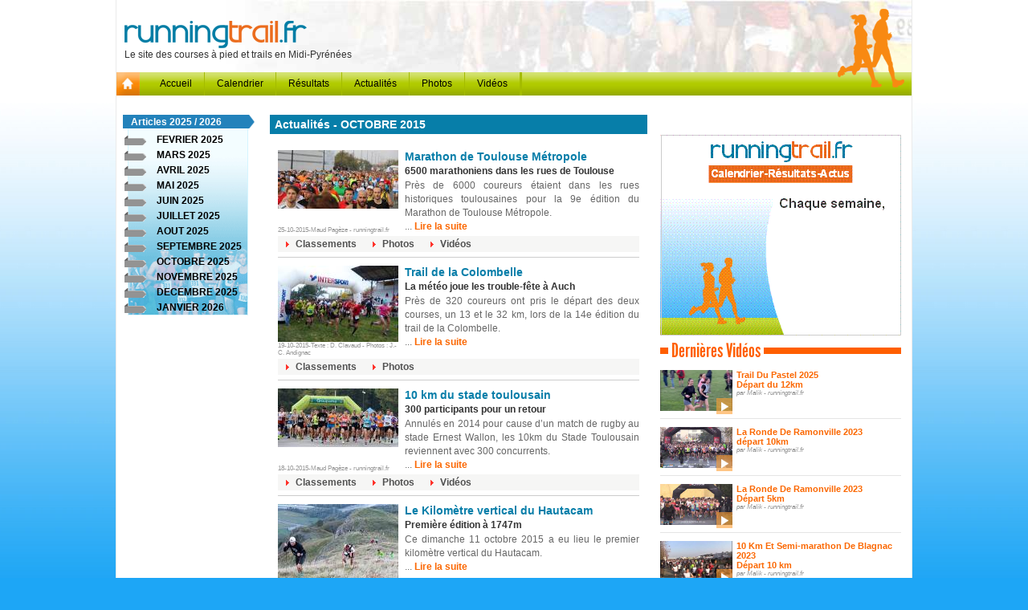

--- FILE ---
content_type: text/html; charset=UTF-8
request_url: https://www.runningtrail.fr/pages/actualite.php?an=2015&mois=10
body_size: 4457
content:
<!DOCTYPE html PUBLIC "-//W3C//DTD XHTML 1.0 Transitional//EN" "http://www.w3.org/TR/xhtml1/DTD/xhtml1-transitional.dtd">
<html xmlns="http://www.w3.org/1999/xhtml"><!-- InstanceBegin template="/Templates/base.dwt.php" codeOutsideHTMLIsLocked="false" -->
<head>
<meta http-equiv="Content-Type" content="text/html; charset=utf-8" />
<!-- InstanceBeginEditable name="doctitle" -->
<title>Running Trail Passion, Actualite des courses à pied et trails en Midi-Pyrénées</title>

<!-- InstanceEndEditable -->
<link href="../styles/styles.css" rel="stylesheet" type="text/css" />
<link href="../styles/menu.css" rel="stylesheet" type="text/css" />

</head>

<body id="fond">
<!-- InstanceBeginEditable name="wrapper" -->
<!-- InstanceEndEditable -->
<div id="main">
<div id="header">
<div id="header-gauche"><img src="../styles/images/logo-runningtrail.png" width="227" height="36" alt="logo runningtrail.fr"><br>
  <span class="txt">Le site des courses à pied et trails en Midi-Pyrénées</span></div>
<div id="header-droit"></div>

<div id="coureurs"><img src="../styles/images/silhouette.png" width="85" height="100"></div></div><!--fin du de header -->
<div id="menu">
<ul id="menu-haut">
<li><a style=" padding:0px; margin:0px 10px 0px 0px" href="../pages/index.php"> <img style=" padding:0px; margin:0px" src="../styles/images/image-accueil.gif" width="29" height="29" alt="accueil"></a> </li>
<li><a href="index.php"> Accueil</a> </li>
<li> <img style=" padding:0px; margin:0px" src="../styles/images/separateur-menu.gif" width="1" height="29" alt="accueil"> </li>
<li><a href="calendrier.php"> Calendrier</a> </li>
<li> <img style=" padding:0px; margin:0px" src="../styles/images/separateur-menu.gif" width="1" height="29" alt="accueil"> </li>
<li><a href="resultat.php"> Résultats</a> </li>
<li> <img style=" padding:0px; margin:0px" src="../styles/images/separateur-menu.gif" width="1" height="29" alt="accueil"> </li>
<li><a href="actualite.php"> Actualités</a> </li>
<li> <img style=" padding:0px; margin:0px" src="../styles/images/separateur-menu.gif" width="1" height="29" alt="accueil"> </li>
<li><a href="media.php?type=photo"> Photos</a> </li>
<li> <img style=" padding:0px; margin:0px" src="../styles/images/separateur-menu.gif" width="1" height="29" alt="accueil"> </li>
<li><a href="media.php?type=video"> Vidéos</a> </li>
<li> <img style=" padding:0px; margin:0px" src="../styles/images/separateur-menu.gif" width="1" height="29" alt="accueil"> </li>
<li> <img style=" padding:0px; margin:0px" src="../styles/images/separateur-menu.gif" width="1" height="29" alt="accueil"> </li>
<li style=" margin-left:225px; font-size:100%"> </li>
<li> <img style=" padding:0px; margin:0px" src="../styles/images/separateur-menu.gif" width="1" height="29" alt="accueil"> </li>
</ul>
</div><!--fin du de menu -->
 
<div id="corps"> 
<!-- InstanceBeginEditable name="corps" -->







<div class="col-165" >
<div class="calend-titre-mois-article" >
<span class="titre-semaine">Articles 2025 / 2026</span></div>
<div class="bloc-liste-mois-articles" >


<a href="actualite.php?mois=2&amp;an=2025" style="background-image: url(../styles/images/fleche-mois-gris.png);" class="lien-mois">FEVRIER 2025</a>
<a href="actualite.php?mois=3&amp;an=2025" style="background-image: url(../styles/images/fleche-mois-gris.png);" class="lien-mois">MARS 2025</a>
<a href="actualite.php?mois=4&amp;an=2025" style="background-image: url(../styles/images/fleche-mois-gris.png);" class="lien-mois">AVRIL 2025</a>
<a href="actualite.php?mois=5&amp;an=2025" style="background-image: url(../styles/images/fleche-mois-gris.png);" class="lien-mois">MAI 2025</a>
<a href="actualite.php?mois=6&amp;an=2025" style="background-image: url(../styles/images/fleche-mois-gris.png);" class="lien-mois">JUIN 2025</a>
<a href="actualite.php?mois=7&amp;an=2025" style="background-image: url(../styles/images/fleche-mois-gris.png);" class="lien-mois">JUILLET 2025</a>
<a href="actualite.php?mois=8&amp;an=2025" style="background-image: url(../styles/images/fleche-mois-gris.png);" class="lien-mois">AOUT 2025</a>
<a href="actualite.php?mois=9&amp;an=2025" style="background-image: url(../styles/images/fleche-mois-gris.png);" class="lien-mois">SEPTEMBRE 2025</a>
<a href="actualite.php?mois=10&amp;an=2025" style="background-image: url(../styles/images/fleche-mois-gris.png);" class="lien-mois">OCTOBRE 2025</a>
<a href="actualite.php?mois=11&amp;an=2025" style="background-image: url(../styles/images/fleche-mois-gris.png);" class="lien-mois">NOVEMBRE 2025</a>
<a href="actualite.php?mois=12&amp;an=2025" style="background-image: url(../styles/images/fleche-mois-gris.png);" class="lien-mois">DECEMBRE 2025</a>
<a href="actualite.php?mois=1&amp;an=2026" style="background-image: url(../styles/images/fleche-mois-gris.png);" class="lien-mois">JANVIER 2026</a>


</div>






















</div>
<div class="col-470" >
      <div class="titre-fiche" style="margin-top:00px"> <span >Actualités - OCTOBRE 2015</span></div>
<div  class="resume" style="padding:10px">

<div style="border-bottom-style:solid; border-bottom-color:#CCC; border-bottom-width:1px;margin-bottom:10px; padding-bottom:6px"  >
<div style="float:left; width:150px;  ;margin-right:8px; padding:0px">
<div style=" overflow:hidden;margin:0px  ;padding:0px; height:95px">
<img src="../images/photo-une/v_Marathon-Tlse1-1015.jpg"  style="margin:0px; padding:0px; width:100%"/>
</div>
<div class="auteur" style="margin:0px; padding:0px; font-size:8px ">

25-10-2015-Maud Pagèze - runningtrail.fr</div>
</div>

 <div class="titre-resume"><a href="../pages/article-762-Marathon-de-Toulouse-Metropole.htm">Marathon de Toulouse Métropole</a></div>
<div class="stitre-resume"> 6500 marathoniens dans les rues de Toulouse</div>

<div class="txt">
<p style="text-align: justify;"><span class="txt">Pr&egrave;s de 6000 coureurs &eacute;taient dans les rues historiques toulousaines pour la 9e &eacute;dition du Marathon de Toulouse M&eacute;tropole. </span></p>  ... <a  href="../pages/article-762-Marathon-de-Toulouse-Metropole.htm" class="lirelasuite">Lire la suite</a> 
</div>
<div style="clear:both"></div>
<div style="background-color:#f6f6f5; padding:3px 0px 3px 0px; margin:3px 0px 0px 0px;  " >
<ul id="infos" >
<li><a href="../pages/course-4278-Marathon-de-Toulouse-Metropole.htm">Classements</a></li>
<li><a href="../pages/albumphoto.php?id_course=4278">Photos</a></li>
<li><a href="../pages/video.php?id_course=4278">Vidéos</a></li>
</ul>
<div style="clear:both"></div></div>
<div style="clear:both"></div>
</div>
<div style="border-bottom-style:solid; border-bottom-color:#CCC; border-bottom-width:1px;margin-bottom:10px; padding-bottom:6px"  >
<div style="float:left; width:150px;  ;margin-right:8px; padding:0px">
<div style=" overflow:hidden;margin:0px  ;padding:0px; height:95px">
<img src="../images/photo-une/v_Trail-Colombelle-1015.jpg"  style="margin:0px; padding:0px; width:100%"/>
</div>
<div class="auteur" style="margin:0px; padding:0px; font-size:8px ">

19-10-2015-Texte : D. Clavaud - Photos : J.-C. Andignac</div>
</div>

 <div class="titre-resume"><a href="../pages/article-761-Trail-de-la-Colombelle.htm">Trail de la Colombelle</a></div>
<div class="stitre-resume"> La météo joue les trouble-fête à Auch</div>

<div class="txt">
<p style="text-align: justify;"><span class="txt">Pr&egrave;s de 320 coureurs ont pris le d&eacute;part des deux courses, un 13 et le 32 km, lors de la 14e &eacute;dition du trail de la Colombelle.</span></p>  ... <a  href="../pages/article-761-Trail-de-la-Colombelle.htm" class="lirelasuite">Lire la suite</a> 
</div>
<div style="clear:both"></div>
<div style="background-color:#f6f6f5; padding:3px 0px 3px 0px; margin:3px 0px 0px 0px;  " >
<ul id="infos" >
<li><a href="../pages/course-4275-Trail-de-la-Colombelle.htm">Classements</a></li>
<li><a href="../pages/albumphoto.php?id_course=4275">Photos</a></li>
</ul>
<div style="clear:both"></div></div>
<div style="clear:both"></div>
</div>
<div style="border-bottom-style:solid; border-bottom-color:#CCC; border-bottom-width:1px;margin-bottom:10px; padding-bottom:6px"  >
<div style="float:left; width:150px;  ;margin-right:8px; padding:0px">
<div style=" overflow:hidden;margin:0px  ;padding:0px; height:95px">
<img src="../images/photo-une/v_10km-Stade-Toulousain1-1015.jpg"  style="margin:0px; padding:0px; width:100%"/>
</div>
<div class="auteur" style="margin:0px; padding:0px; font-size:8px ">

18-10-2015-Maud Pagèze - runningtrail.fr</div>
</div>

 <div class="titre-resume"><a href="../pages/article-760-10-km-du-stade-toulousain.htm">10 km du stade toulousain</a></div>
<div class="stitre-resume"> 300 participants pour un retour</div>

<div class="txt">
<p style="text-align: justify;"><span class="txt">Annul&eacute;s en 2014 pour cause d&rsquo;un match de rugby au stade Ernest Wallon, les 10km du Stade Toulousain reviennent avec 300 concurrents. <br /></span></p>  ... <a  href="../pages/article-760-10-km-du-stade-toulousain.htm" class="lirelasuite">Lire la suite</a> 
</div>
<div style="clear:both"></div>
<div style="background-color:#f6f6f5; padding:3px 0px 3px 0px; margin:3px 0px 0px 0px;  " >
<ul id="infos" >
<li><a href="../pages/course-4270-10-km-du-stade-toulousain.htm">Classements</a></li>
<li><a href="../pages/albumphoto.php?id_course=4270">Photos</a></li>
<li><a href="../pages/video.php?id_course=4270">Vidéos</a></li>
</ul>
<div style="clear:both"></div></div>
<div style="clear:both"></div>
</div>
<div style="border-bottom-style:solid; border-bottom-color:#CCC; border-bottom-width:1px;margin-bottom:10px; padding-bottom:6px"  >
<div style="float:left; width:150px;  ;margin-right:8px; padding:0px">
<div style=" overflow:hidden;margin:0px  ;padding:0px; height:95px">
<img src="../images/photo-une/v_KV-Hautacalm1-1015.jpg"  style="margin:0px; padding:0px; width:100%"/>
</div>
<div class="auteur" style="margin:0px; padding:0px; font-size:8px ">

12-10-2015-Texte et photos : organisation</div>
</div>

 <div class="titre-resume"><a href="../pages/article-759-Le-Kilometre-vertical-du-Hautacam.htm">Le Kilomètre vertical du Hautacam</a></div>
<div class="stitre-resume"> Première édition à 1747m</div>

<div class="txt">
<p style="text-align: justify;"><span class="txt">Ce dimanche 11 octobre 2015 a eu lieu le premier kilom&egrave;tre vertical du Hautacam.</span></p>  ... <a  href="../pages/article-759-Le-Kilometre-vertical-du-Hautacam.htm" class="lirelasuite">Lire la suite</a> 
</div>
<div style="clear:both"></div>
<div style="background-color:#f6f6f5; padding:3px 0px 3px 0px; margin:3px 0px 0px 0px;  " >
<ul id="infos" >
<li><a href="../pages/course-6033-Le-Kilometre-vertical-du-Hautacam.htm">Classements</a></li>
</ul>
<div style="clear:both"></div></div>
<div style="clear:both"></div>
</div>
<div style="border-bottom-style:solid; border-bottom-color:#CCC; border-bottom-width:1px;margin-bottom:10px; padding-bottom:6px"  >
<div style="float:left; width:150px;  ;margin-right:8px; padding:0px">
<div style=" overflow:hidden;margin:0px  ;padding:0px; height:95px">
<img src="../images/photo-une/v_Boucle-Fenouillet1-1015.jpg"  style="margin:0px; padding:0px; width:100%"/>
</div>
<div class="auteur" style="margin:0px; padding:0px; font-size:8px ">

11-10-2015-Maud Pagèze - runningtrail.fr</div>
</div>

 <div class="titre-resume"><a href="../pages/article-756-La-Boucle-de-Fenouillet.htm">La Boucle de Fenouillet</a></div>
<div class="stitre-resume"> David Gosse seul en tête</div>

<div class="txt">
<p style="text-align: justify;"><span class="txt">David Gosse a logiquement &eacute;cras&eacute; toute concurrence lors de la 4e &eacute;dition de Boucle de Fenouillet devant 500 participants.</span></p>  ... <a  href="../pages/article-756-La-Boucle-de-Fenouillet.htm" class="lirelasuite">Lire la suite</a> 
</div>
<div style="clear:both"></div>
<div style="background-color:#f6f6f5; padding:3px 0px 3px 0px; margin:3px 0px 0px 0px;  " >
<ul id="infos" >
<li><a href="../pages/course-5814-La-Boucle-de-Fenouillet.htm">Classements</a></li>
<li><a href="../pages/albumphoto.php?id_course=5814">Photos</a></li>
<li><a href="../pages/video.php?id_course=5814">Vidéos</a></li>
</ul>
<div style="clear:both"></div></div>
<div style="clear:both"></div>
</div>
<div style="border-bottom-style:solid; border-bottom-color:#CCC; border-bottom-width:1px;margin-bottom:10px; padding-bottom:6px"  >
<div style="float:left; width:150px;  ;margin-right:8px; padding:0px">
<div style=" overflow:hidden;margin:0px  ;padding:0px; height:95px">
<img src="../images/photo-une/v_Balade-Saune1-1015.jpg"  style="margin:0px; padding:0px; width:100%"/>
</div>
<div class="auteur" style="margin:0px; padding:0px; font-size:8px ">

11-10-2015-Maud Pagèze - runningtrail.fr</div>
</div>

 <div class="titre-resume"><a href="../pages/article-755-Balade-de-la-Saune.htm">Balade de la Saune</a></div>
<div class="stitre-resume"> Près de 1000 participants pour les 25 ans</div>

<div class="txt">
<p style="text-align: justify;"><span class="txt">25 ans que la Balade de la Saune &oelig;uvre pour une cause humanitaire. 25 ans que cette &eacute;preuve accueille de nombreux coureurs, marcheurs et enfants. </span></p>  ... <a  href="../pages/article-755-Balade-de-la-Saune.htm" class="lirelasuite">Lire la suite</a> 
</div>
<div style="clear:both"></div>
<div style="background-color:#f6f6f5; padding:3px 0px 3px 0px; margin:3px 0px 0px 0px;  " >
<ul id="infos" >
<li><a href="../pages/course-4258-Balade-de-la-Saune.htm">Classements</a></li>
<li><a href="../pages/albumphoto.php?id_course=4258">Photos</a></li>
<li><a href="../pages/video.php?id_course=4258">Vidéos</a></li>
</ul>
<div style="clear:both"></div></div>
<div style="clear:both"></div>
</div>
<div style="border-bottom-style:solid; border-bottom-color:#CCC; border-bottom-width:1px;margin-bottom:10px; padding-bottom:6px"  >
<div style="float:left; width:150px;  ;margin-right:8px; padding:0px">
<div style=" overflow:hidden;margin:0px  ;padding:0px; height:95px">
<img src="../images/photo-une/v_Ronde-foie-gras-1015.jpg"  style="margin:0px; padding:0px; width:100%"/>
</div>
<div class="auteur" style="margin:0px; padding:0px; font-size:8px ">

11-10-2015-Texte et photos : Dominique Clavaud</div>
</div>

 <div class="titre-resume"><a href="../pages/article-757-Ronde-des-Foies-Gras.htm">Ronde des Foies Gras</a></div>
<div class="stitre-resume"> Une course où le foie gras coule à flots</div>

<div class="txt">
<p class="txt" style="text-align: justify;">Il y avait la foule des grands jours &agrave; Mauvezin ce matin avec 1000 participants, complet depuis le mois de juin.</p>  ... <a  href="../pages/article-757-Ronde-des-Foies-Gras.htm" class="lirelasuite">Lire la suite</a> 
</div>
<div style="clear:both"></div>
<div style="background-color:#f6f6f5; padding:3px 0px 3px 0px; margin:3px 0px 0px 0px;  " >
<ul id="infos" >
<li><a href="../pages/course-4261-Ronde-des-Foies-Gras.htm">Classements</a></li>
<li><a href="../pages/albumphoto.php?id_course=4261">Photos</a></li>
</ul>
<div style="clear:both"></div></div>
<div style="clear:both"></div>
</div>
<div style="border-bottom-style:solid; border-bottom-color:#CCC; border-bottom-width:1px;margin-bottom:10px; padding-bottom:6px"  >
<div style="float:left; width:150px;  ;margin-right:8px; padding:0px">
<div style=" overflow:hidden;margin:0px  ;padding:0px; height:95px">
<img src="../images/photo-une/v_Boucle-Rieumoise-1015.jpg"  style="margin:0px; padding:0px; width:100%"/>
</div>
<div class="auteur" style="margin:0px; padding:0px; font-size:8px ">

11-10-2015-Texte et photo : organisation</div>
</div>

 <div class="titre-resume"><a href="../pages/article-758-Boucle-Rieumoise.htm">Boucle Rieumoise</a></div>
<div class="stitre-resume"> 1310 participants pour la 3e édition</div>

<div class="txt">
<p class="txt" style="text-align: justify;">Temps quasi estival ce matin sur Rieumes au d&eacute;part de la &laquo; 3&egrave; boucle Rieumoise &raquo;. 1310 personnes r&eacute;parties entre la course de 5 et 10km (490 participants et 820 sur la randonn&eacute;e de 5 et 11km).<br /><br /></p>  ... <a  href="../pages/article-758-Boucle-Rieumoise.htm" class="lirelasuite">Lire la suite</a> 
</div>
<div style="clear:both"></div>
<div style="background-color:#f6f6f5; padding:3px 0px 3px 0px; margin:3px 0px 0px 0px;  " >
<ul id="infos" >
<li><a href="../pages/course-5868-Boucle-Rieumoise.htm">Classements</a></li>
</ul>
<div style="clear:both"></div></div>
<div style="clear:both"></div>
</div>
<div style="border-bottom-style:solid; border-bottom-color:#CCC; border-bottom-width:1px;margin-bottom:10px; padding-bottom:6px"  >
<div style="float:left; width:150px;  ;margin-right:8px; padding:0px">
<div style=" overflow:hidden;margin:0px  ;padding:0px; height:95px">
<img src="../images/photo-une/v_Courir-autres-1015.jpg"  style="margin:0px; padding:0px; width:100%"/>
</div>
<div class="auteur" style="margin:0px; padding:0px; font-size:8px ">

05-10-2015-Texte et photo : Dominique Clavaud</div>
</div>

 <div class="titre-resume"><a href="../pages/article-754-Courir-pour-une-cause.htm">Courir pour une cause</a></div>
<div class="stitre-resume"> Une course solidaire</div>

<div class="txt">
<p style="text-align: justify;"><span class="txt">A Auch pour la seconde ann&eacute;e, Nawal Pinna s'est investie avec AT Europe et la Croix Rouge pour organiser une course solidaire contre la maladie.</span></p>  ... <a  href="../pages/article-754-Courir-pour-une-cause.htm" class="lirelasuite">Lire la suite</a> 
</div>
<div style="clear:both"></div>
<div style="background-color:#f6f6f5; padding:3px 0px 3px 0px; margin:3px 0px 0px 0px;  " >
<ul id="infos" >
<li><a href="../pages/course-5901-Courir-pour-une-cause.htm">Classements</a></li>
<li><a href="../pages/albumphoto.php?id_course=5901">Photos</a></li>
</ul>
<div style="clear:both"></div></div>
<div style="clear:both"></div>
</div>
<div style="border-bottom-style:solid; border-bottom-color:#CCC; border-bottom-width:1px;margin-bottom:10px; padding-bottom:6px"  >
<div style="float:left; width:150px;  ;margin-right:8px; padding:0px">
<div style=" overflow:hidden;margin:0px  ;padding:0px; height:95px">
<img src="../images/photo-une/v_Trail-Cassoulet1-1015.jpg"  style="margin:0px; padding:0px; width:100%"/>
</div>
<div class="auteur" style="margin:0px; padding:0px; font-size:8px ">

04-10-2015-Maud Pagèze - runningtrail.fr</div>
</div>

 <div class="titre-resume"><a href="../pages/article-752-Trail-du-Cassoulet.htm">Trail du Cassoulet</a></div>
<div class="stitre-resume"> Plus de 2150 participants sur les chemins verfeillois</div>

<div class="txt">
<p style="text-align: justify;"><span class="txt">Nouveau record de participation pour le trail du Cassoulet avec plus de 1950 coureurs et randonneurs, ainsi que 200 enfants.&nbsp; <br /></span></p>  ... <a  href="../pages/article-752-Trail-du-Cassoulet.htm" class="lirelasuite">Lire la suite</a> 
</div>
<div style="clear:both"></div>
<div style="background-color:#f6f6f5; padding:3px 0px 3px 0px; margin:3px 0px 0px 0px;  " >
<ul id="infos" >
<li><a href="../pages/course-4251-Trail-du-Cassoulet.htm">Classements</a></li>
<li><a href="../pages/albumphoto.php?id_course=4251">Photos</a></li>
<li><a href="../pages/video.php?id_course=4251">Vidéos</a></li>
</ul>
<div style="clear:both"></div></div>
<div style="clear:both"></div>
</div>
<div style="border-bottom-style:solid; border-bottom-color:#CCC; border-bottom-width:1px;margin-bottom:10px; padding-bottom:6px"  >
<div style="float:left; width:150px;  ;margin-right:8px; padding:0px">
<div style=" overflow:hidden;margin:0px  ;padding:0px; height:95px">
<img src="../images/photo-une/v_Semi-Tournefeuille1-1015.jpg"  style="margin:0px; padding:0px; width:100%"/>
</div>
<div class="auteur" style="margin:0px; padding:0px; font-size:8px ">

04-10-2015-</div>
</div>

 <div class="titre-resume"><a href="../pages/article-753-10-km-et-semi-marathon-de-Tournefeuille.htm">10 km et semi-marathon de Tournefeuille</a></div>
<div class="stitre-resume"> Houria Fréchou remet ça devant 2000 coureurs</div>

<div class="txt">
<p class="txt" style="text-align: justify;">Avec plus de 2000 inscrits, le 10km et semi-marathon de Tournefeuille a battu son record de participants lors de sa 14e &eacute;dition.</p>  ... <a  href="../pages/article-753-10-km-et-semi-marathon-de-Tournefeuille.htm" class="lirelasuite">Lire la suite</a> 
</div>
<div style="clear:both"></div>
<div style="background-color:#f6f6f5; padding:3px 0px 3px 0px; margin:3px 0px 0px 0px;  " >
<ul id="infos" >
<li><a href="../pages/course-4248-10-km-et-semi-marathon-de-Tournefeuille.htm">Classements</a></li>
<li><a href="../pages/albumphoto.php?id_course=4248">Photos</a></li>
<li><a href="../pages/video.php?id_course=4248">Vidéos</a></li>
</ul>
<div style="clear:both"></div></div>
<div style="clear:both"></div>
</div>
<div style="border-bottom-style:solid; border-bottom-color:#CCC; border-bottom-width:1px;margin-bottom:10px; padding-bottom:6px"  >
<div style="float:left; width:150px;  ;margin-right:8px; padding:0px">
<div style=" overflow:hidden;margin:0px  ;padding:0px; height:95px">
<img src="../images/photo-une/v_Balade-Saune-cp-1015.jpg"  style="margin:0px; padding:0px; width:100%"/>
</div>
<div class="auteur" style="margin:0px; padding:0px; font-size:8px ">

01-10-2015-Organisation</div>
</div>

 <div class="titre-resume"><a href="../pages/article-750-Balade-de-la-Saune.htm">Balade de la Saune</a></div>
<div class="stitre-resume"> La Balade de la Saune fête sa 25ème édition !</div>

<div class="txt">
<p class="txt" style="text-align: justify;">Pour ce 25&egrave;me anniversaire, <strong>Courir Fonsegrives</strong> vous pr&eacute;pare une &eacute;dition festive, toujours sous les couleurs de la course &agrave; pied, de la randonn&eacute;e, de la nature et surtout de la bonne humeur !</p>  ... <a  href="../pages/article-750-Balade-de-la-Saune.htm" class="lirelasuite">Lire la suite</a> 
</div>
<div style="clear:both"></div>
<div style="clear:both"></div>
</div></div>
</div>
<div class="col-300">





<div style="margin: 10px 0px 25px 0px">
</div>
















<div style="margin-top:0px"> <div  style="margin-top:0px; padding:0px;">
<script src="../scripts/swfobject_modified.js" type="text/javascript"></script>

<object id="FlashID" classid="clsid:D27CDB6E-AE6D-11cf-96B8-444553540000" width="300" height="250">
  <param name="movie" value="../images/encart-runningtrail.swf" />
  <param name="quality" value="high" />
  <param name="wmode" value="opaque" />
  <param name="swfversion" value="6.0.65.0" />
  <!-- Cette balise <param> invite les utilisateurs de Flash Player en version 6.0 r65 et ultérieure à télécharger la version la plus récente de Flash Player. Supprimez-la si vous ne voulez pas que cette invite soit visible. -->
  <param name="expressinstall" value="../scripts/expressInstall.swf" />
  <!-- La balise <object> suivante est destinée aux navigateurs autres qu'IE. Supprimez-la d'IE à l'aide d'IECC. -->
  <!--[if !IE]>-->
  <object type="application/x-shockwave-flash" data="../images/encart-runningtrail.swf" width="300" height="250">
    <!--<![endif]-->
    <param name="quality" value="high" />
    <param name="wmode" value="opaque" />
    <param name="swfversion" value="6.0.65.0" />
    <param name="expressinstall" value="../scripts/expressInstall.swf" />
    <!-- Le navigateur affichera le contenu alternatif suivant pour les utilisateurs d'un lecteur Flash de version 6.0 ou de versions plus anciennes. -->
    <div>
<img src="../pub/encart-runningtrail.gif" width="300" height="250" alt="runningtrail.fr" />
    </div>
    <!--[if !IE]>-->
  </object>
  <!--<![endif]-->
</object>
<script type="text/javascript">
swfobject.registerObject("FlashID");
</script>



</div>
<div  style="margin-top:10px; padding:0px;">
  
<div class="titre-rubrique-orange">
<span style=" background-color:#FFF"> &nbsp;Dernières Vidéos&nbsp;</span>
&nbsp;</div>
   
    

<div   class="boxVideoMin" >
<div style="position:relative;  float:left; width:90px; height:55px; overflow:hidden; margin-right:5px; padding:0px">
<a href="video-2443-Trail-Du-Pastel-2025-Depart-du-12km.htm"  >
<img src="../images/vignette_video-Trail-Du-Pastel-2025-Depart-du-12km.jpg"  style="width:100% ; margin:0px; padding:0px"></a>
<a href="video-2443-Trail-Du-Pastel-2025-Depart-du-12km.htm"  >
<img src="../styles/images/carre-fleche.png"   align="right" style=" position:absolute; margin:0px; padding:0px; bottom:0px; right:0px">
</a>
</div>
<a href="video-2443-Trail-Du-Pastel-2025-Depart-du-12km.htm"  >
<strong>Trail Du Pastel 2025<br>Départ du 12km
</strong> <br />
 <span  class="auteur" style="color:#999; font-size:8px"><i>par Malik - runningtrail.fr</i></span>
<br>
   </a>
   <div style="clear:both; ">  </div>
</div>  

<div   class="boxVideoMin" >
<div style="position:relative;  float:left; width:90px; height:55px; overflow:hidden; margin-right:5px; padding:0px">
<a href="video-2433-La-Ronde-De-Ramonville-2023-depart-10km.htm"  >
<img src="../images/vignette_video-La-Ronde-De-Ramonville-2023-depart-10km.jpg"  style="width:100% ; margin:0px; padding:0px"></a>
<a href="video-2433-La-Ronde-De-Ramonville-2023-depart-10km.htm"  >
<img src="../styles/images/carre-fleche.png"   align="right" style=" position:absolute; margin:0px; padding:0px; bottom:0px; right:0px">
</a>
</div>
<a href="video-2433-La-Ronde-De-Ramonville-2023-depart-10km.htm"  >
<strong>La Ronde De Ramonville 2023<br>départ 10km
</strong> <br />
 <span  class="auteur" style="color:#999; font-size:8px"><i>par Malik - runningtrail.fr</i></span>
<br>
   </a>
   <div style="clear:both; ">  </div>
</div>  

<div   class="boxVideoMin" >
<div style="position:relative;  float:left; width:90px; height:55px; overflow:hidden; margin-right:5px; padding:0px">
<a href="video-2434-La-Ronde-De-Ramonville-2023-Depart-5km.htm"  >
<img src="../images/vignette_video-La-Ronde-De-Ramonville-2023-Depart-5km.jpg"  style="width:100% ; margin:0px; padding:0px"></a>
<a href="video-2434-La-Ronde-De-Ramonville-2023-Depart-5km.htm"  >
<img src="../styles/images/carre-fleche.png"   align="right" style=" position:absolute; margin:0px; padding:0px; bottom:0px; right:0px">
</a>
</div>
<a href="video-2434-La-Ronde-De-Ramonville-2023-Depart-5km.htm"  >
<strong>La Ronde De Ramonville 2023<br>Départ 5km
</strong> <br />
 <span  class="auteur" style="color:#999; font-size:8px"><i>par Malik - runningtrail.fr</i></span>
<br>
   </a>
   <div style="clear:both; ">  </div>
</div>  

<div   class="boxVideoMin" >
<div style="position:relative;  float:left; width:90px; height:55px; overflow:hidden; margin-right:5px; padding:0px">
<a href="video-2413-10-Km-Et-Semi-marathon-De-Blagnac-2023-Depart-10-km.htm"  >
<img src="../images/vignette_video-10-Km-Et-Semi-marathon-De-Blagnac-2023-Depart-10-km.jpg"  style="width:100% ; margin:0px; padding:0px"></a>
<a href="video-2413-10-Km-Et-Semi-marathon-De-Blagnac-2023-Depart-10-km.htm"  >
<img src="../styles/images/carre-fleche.png"   align="right" style=" position:absolute; margin:0px; padding:0px; bottom:0px; right:0px">
</a>
</div>
<a href="video-2413-10-Km-Et-Semi-marathon-De-Blagnac-2023-Depart-10-km.htm"  >
<strong>10 Km Et Semi-marathon De Blagnac 2023<br>Départ 10 km
</strong> <br />
 <span  class="auteur" style="color:#999; font-size:8px"><i>par Malik - runningtrail.fr</i></span>
<br>
   </a>
   <div style="clear:both; ">  </div>
</div>  
<div align="right"><a  class="lirelasuite"  href="../pages/media.php?type=video" >>> Plus de vidéos</a>  </div>    
</div>     
<div  style="margin-top:10px; padding:0px;">
  
<div class="titre-rubrique-rouge">
<span style=" background-color:#FFF"> &nbsp;Dernières Photos&nbsp;</span>
&nbsp;</div>
   
    

<div   class="boxVideoMin" >
<div style="position:relative;  float:left; width:90px; height:55px; overflow:hidden; margin-right:5px; padding:0px">
<a href="photo-2444-La-Ronde-De-Ramonville-2025-Depart-5km.htm"  >
<img src="../images/vignette_photo-La-Ronde-De-Ramonville-2025-Depart-5km.jpg"  style="width:100% ; margin:0px; padding:0px"></a>
<a href="photo-2444-La-Ronde-De-Ramonville-2025-Depart-5km.htm"  >
</a>
</div>
<a href="photo-2444-La-Ronde-De-Ramonville-2025-Depart-5km.htm"  >
<strong>La Ronde De Ramonville 2025<br>Départ 5km
</strong> <br />
 <span  class="auteur" style="color:#999; font-size:8px"><i>par runningtrail.fr</i></span>
<br>
   </a>
   <div style="clear:both; ">  </div>
</div>  

<div   class="boxVideoMin" >
<div style="position:relative;  float:left; width:90px; height:55px; overflow:hidden; margin-right:5px; padding:0px">
<a href="photo-2445-La-Ronde-De-Ramonville-2025-Depart-10km.htm"  >
<img src="../images/vignette_photo-La-Ronde-De-Ramonville-2025-Depart-10km.jpg"  style="width:100% ; margin:0px; padding:0px"></a>
<a href="photo-2445-La-Ronde-De-Ramonville-2025-Depart-10km.htm"  >
</a>
</div>
<a href="photo-2445-La-Ronde-De-Ramonville-2025-Depart-10km.htm"  >
<strong>La Ronde De Ramonville 2025<br>Départ 10km
</strong> <br />
 <span  class="auteur" style="color:#999; font-size:8px"><i>par runningtrail.fr</i></span>
<br>
   </a>
   <div style="clear:both; ">  </div>
</div>  

<div   class="boxVideoMin" >
<div style="position:relative;  float:left; width:90px; height:55px; overflow:hidden; margin-right:5px; padding:0px">
<a href="photo-2446-La-Ronde-De-Ramonville-2025-10km-Passage-au-4eme-km.htm"  >
<img src="../images/vignette_photo-La-Ronde-De-Ramonville-2025-10km-Passage-au-4eme-km.jpg"  style="width:100% ; margin:0px; padding:0px"></a>
<a href="photo-2446-La-Ronde-De-Ramonville-2025-10km-Passage-au-4eme-km.htm"  >
</a>
</div>
<a href="photo-2446-La-Ronde-De-Ramonville-2025-10km-Passage-au-4eme-km.htm"  >
<strong>La Ronde De Ramonville 2025<br>10km -Passage  au 4eme km
</strong> <br />
 <span  class="auteur" style="color:#999; font-size:8px"><i>par runningtrail.fr</i></span>
<br>
   </a>
   <div style="clear:both; ">  </div>
</div>  

<div   class="boxVideoMin" >
<div style="position:relative;  float:left; width:90px; height:55px; overflow:hidden; margin-right:5px; padding:0px">
<a href="photo-2447-La-Ronde-De-Ramonville-2025-Arrivee-10km.htm"  >
<img src="../images/vignette_photo-La-Ronde-De-Ramonville-2025-Arrivee-5km.jpg"  style="width:100% ; margin:0px; padding:0px"></a>
<a href="photo-2447-La-Ronde-De-Ramonville-2025-Arrivee-10km.htm"  >
</a>
</div>
<a href="photo-2447-La-Ronde-De-Ramonville-2025-Arrivee-10km.htm"  >
<strong>La Ronde De Ramonville 2025<br>Arrivée 5km
</strong> <br />
 <span  class="auteur" style="color:#999; font-size:8px"><i>par runningtrail.fr</i></span>
<br>
   </a>
   <div style="clear:both; ">  </div>
</div> 
<div align="right"><a  class="lirelasuite"  href="../pages/media.php?type=photo" >>> Plus de photos</a>      </div>  

<div class="titre-rubrique-bleu" style="border-bottom: 1px  solid  #E4E4E4; padding-top:0px;  margin-top:0px">
</div>



















</div>  
</div>
</div>
<!-- InstanceEndEditable -->
<div style="clear:both"></div>
</div><!--fin du de corps -->
<div id="footer">
<div align="right" style=" padding-right:10px";> <a href="mailto:contact@runningtrail.fr" class="liencoord">Contact</a><span style="color:#FFFFFF" > | </span>
 <a href="../pages/mentions.php" target="_blank" class="liencoord">Mentions Légales</a>
 </div>


</div><!--fin du de footer -->

</div> <!--fin du main -->


<!-- InstanceBeginEditable name="codejavascript" -->

<!-- InstanceEndEditable -->
</body>
<!-- InstanceEnd --></html>